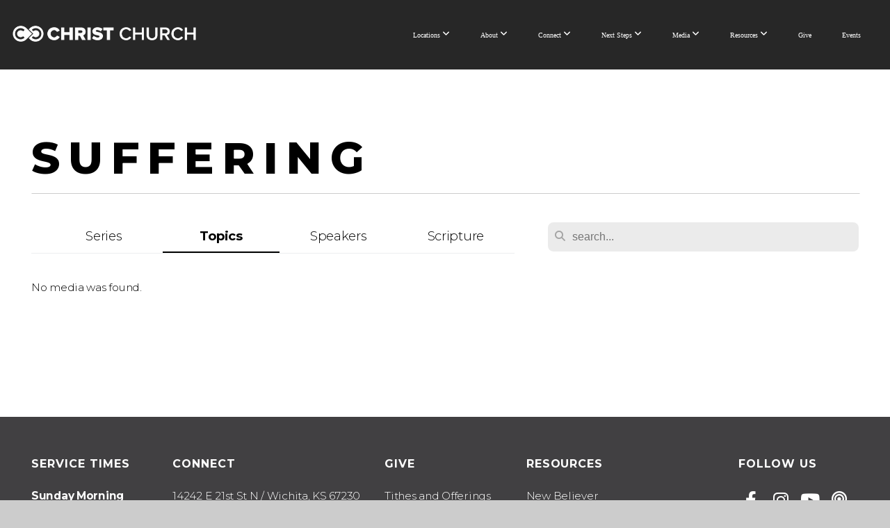

--- FILE ---
content_type: text/css
request_url: https://storage2.snappages.site/HDV848/assets/themes/48180/style1752680311.css
body_size: 1902
content:
.sp-button{font-family:"Montserrat",Arial,"Helvetica Neue",Helvetica,sans-serif;font-weight:600;font-style:normal;font-size:1.4em;text-transform:uppercase;letter-spacing:0.1em;border-radius:50px}body{background-color:#CCCCCC;background-repeat:repeat;background-attachment:scroll;background-size:auto;background-position:top center}#sp-wrapper{max-width:100%}#sp-content,#sp-footer{font-family:"Montserrat",Arial,"Helvetica Neue",Helvetica,sans-serif;font-weight:300;font-size:1.4em;line-height:1.9em;letter-spacing:-0.02em}#sp-header{flex-wrap:wrap;box-sizing:border-box;background-color:#272727;background-repeat:repeat-x;background-attachment:scroll;background-size:auto;background-position:top center;width:100%;display:flex;flex-direction:row;align-items:center;padding:0px;min-height:100px}#sp-header-wrapper{position:fixed;margin-top:0px;margin-left:0px;display:flex;flex-direction:column}#sp-header::before{content:'';order:1;flex-grow:1}#sp-logo{padding:10px;white-space:nowrap;order:0;color:#272727;font-family:"Lato",Arial,"Helvetica Neue",Helvetica,sans-serif;font-weight:900;font-style:normal;font-size:2.3em;line-height:1em;text-transform:uppercase;letter-spacing:0.26em;background-color:transparent}#sp-logo::before{display:inline-block;height:1em;content:''}#sp-bar{font-family:"Montserrat",Arial,"Helvetica Neue",Helvetica,sans-serif;font-weight:300;font-size:1.4em;line-height:1.9em;letter-spacing:-0.02em;background-color:transparent;color:#58595b !important;width:100%;box-sizing:border-box;display:none;padding:10px 20px;min-height:50px;z-index:1201;left:0px;top:0px}.sp-view-desktop #sp-bar-text{flex-grow:1;text-align:right}#sp-bar-social{font-size:18px;flex-grow:1}#sp-nav{padding:20px;box-sizing:border-box;order:2;color:#ffffff;background-color:#272727}#sp-nav-links a:not(.sp-sub-nav a){font-family:"Montserrat",Arial,"Helvetica Neue",Helvetica,sans-serif;font-weight:400;font-style:normal;font-size:1.4em;text-transform:uppercase;letter-spacing:0.02em}#sp-nav-links>ul>li>a:link,#sp-nav-links>ul>li>a:visited{color:#ffffff;padding:20px 20px}#sp-nav-links>ul>li.selected>a:link,#sp-nav-links>ul>li.selected>a:visited{color:#95a5a6}#sp-nav-links>ul>li:first-of-type>a{border:none}#sp-nav-links>ul>li:first-of-type{display:none}#sp-nav-links>ul>li>a:hover{color:#2980b9}#sp-nav-button{color:#ffffff;order:1;box-shadow:0 0 0 10px #272727,inset 0 0 0 100px #272727}#sp-nav-links>ul>li>ul>li>a:hover{color:#FFF;background:#2980b9}.sp-sub-nav{font-family:"Montserrat",Arial,"Helvetica Neue",Helvetica,sans-serif;font-weight:300;font-size:1.4em;line-height:1.9em;letter-spacing:-0.02em}#sp-header.sticky.fixed{position:fixed !important;top:0px;right:0px;left:0px;padding:0px !important;min-height:0px;z-index:9999;box-shadow:0 0 15px rgba(0,0,0,0.5);-webkit-animation:sticky .3s;-moz-animation:sticky .3s;-ms-animation:sticky .3s;animation:sticky .3s}#sp-header.sticky.fixed #sp-bar,#sp-header.sticky.fixed #sp-logo{display:none}@keyframes sticky{from{opacity:0;top:-25px}to{opacity:1;top:0px}}@-moz-keyframes sticky{from{opacity:0;top:-25px}to{opacity:1;top:0px}}@-webkit-keyframes sticky{from{opacity:0;top:-25px}to{opacity:1;top:0px}}@-ms-keyframes sticky{from{opacity:0;top:-25px}to{opacity:1;top:0px}}.sp-view-mobile #sp-bar-text{display:none}.sp-view-mobile #sp-bar-social{text-align:center}body:not(.sp-view-desktop) #sp-header::before{content:'';flex-grow:1;order:1}.sp-view-mobile #sp-logo{font-size:1.725em}.sp-mobile-nav>ul>li,.sp-mobile-nav>.sp-sub-nav>li{font-family:"Montserrat",Arial,"Helvetica Neue",Helvetica,sans-serif;font-weight:400;font-style:normal;font-size:1.4em;text-transform:uppercase;letter-spacing:0.02em}#sp-footer-brand{display:none}.sp-divider-block .sp-divider-holder{border-style:solid;border-width:1px;display:inline-block;width:100%;vertical-align:middle}.sp-section[data-dividers="true"] .sp-section-content>.sp-grid>.sp-row>.sp-col::before{border-style:solid;border-width:1px}.sp-icon-holder{color:#4c5758}.sp-image-title{font-family:"Montserrat",Arial,"Helvetica Neue",Helvetica,sans-serif;font-weight:600;text-transform:capitalize;letter-spacing:0.17em}h1{font-family:"Montserrat",Arial,"Helvetica Neue",Helvetica,sans-serif;font-weight:800;font-style:normal;font-size:6.4em;line-height:1em;text-transform:uppercase;letter-spacing:0.19em}h2{font-family:"Montserrat",Arial,"Helvetica Neue",Helvetica,sans-serif;font-weight:600;font-style:normal;font-size:4em;line-height:1em;text-transform:none;letter-spacing:-0.04em}h3{font-family:"Montserrat",Arial,"Helvetica Neue",Helvetica,sans-serif;font-weight:700;font-style:normal;font-size:2.3em;line-height:1em;text-transform:uppercase;letter-spacing:0.06em}#sp-content .sp-blog-post .h1,#sp-content .sp-blog-post .h2,#sp-content .sp-blog-post .h3{font-family:"Montserrat",Arial,"Helvetica Neue",Helvetica,sans-serif;font-weight:300;font-size:1.4em;line-height:1.9em;letter-spacing:-0.02em}#sp-content .sp-blog-post h1{font-family:"Montserrat",Arial,"Helvetica Neue",Helvetica,sans-serif;font-weight:300;font-size:1.4em;line-height:1.9em;letter-spacing:-0.02em;font-size:170%;line-height:1em}#sp-content .sp-blog-post h2{font-family:"Montserrat",Arial,"Helvetica Neue",Helvetica,sans-serif;font-weight:300;font-size:1.4em;line-height:1.9em;letter-spacing:-0.02em;font-size:140%;line-height:1em}#sp-content .sp-blog-post h3{font-family:"Montserrat",Arial,"Helvetica Neue",Helvetica,sans-serif;font-weight:300;font-size:1.4em;line-height:1.9em;letter-spacing:-0.02em;font-size:102%;line-height:1em}#sp-content .sp-blog-post:not(.sp-edit-page) .sp-heading-block:first-of-type h1{font-family:"Montserrat",Arial,"Helvetica Neue",Helvetica,sans-serif;font-weight:600;font-style:normal;font-size:4em;line-height:1em;text-transform:none;letter-spacing:-0.04em}#sp-content .sp-blog-post:not(.sp-edit-page) .sp-heading-block:first-of-type .h1{font-size:10px}#sp-content{color:#000000;background-color:#FFFFFF}.sp-scheme-0{color:#000000;background-color:#FFFFFF}.sp-scheme-0 a:not(.sp-button):link,.sp-scheme-0 a:not(.sp-button):visited{color:#7f8c8d}.sp-scheme-0 a:not(.sp-button):hover{color:#3498db}.sp-scheme-0 .sp-button{color:#ffffff;background-color:#4c5758}.sp-scheme-0 .sp-divider-block .sp-divider-holder{border-color:transparent;border-bottom-color:#CCCCCC}.sp-scheme-0 .sp-divider-border{border-color:transparent;border-bottom-color:#CCCCCC}.sp-section.sp-scheme-0[data-dividers="true"] .sp-section-content>.sp-grid>.sp-row>.sp-col{border-color:transparent;border-left-color:#CCCCCC}.sp-scheme-0 .sp-background-match-text{background-color:#000000}.sp-scheme-0 .sp-border-match-text{border-color:#000000}.sp-scheme-0 .sp-shadow-match-text{box-shadow-color:#000000}.sp-scheme-1{color:#FFFFFF;background-color:transparent}.sp-scheme-1 a:not(.sp-button):link,.sp-scheme-1 a:not(.sp-button):visited{color:#4c5758}.sp-scheme-1 a:not(.sp-button):hover{color:#4c5758}.sp-scheme-1 .sp-button{color:#FFFFFF;background-color:#4c5758}.sp-scheme-1 .sp-divider-block .sp-divider-holder{border-color:transparent;border-bottom-color:rgba(255,255,255,0.4)}.sp-scheme-1 .sp-divider-border{border-color:transparent;border-bottom-color:rgba(255,255,255,0.4)}.sp-section.sp-scheme-1[data-dividers="true"] .sp-section-content>.sp-grid>.sp-row>.sp-col{border-color:transparent;border-left-color:rgba(255,255,255,0.4)}.sp-scheme-1 .sp-background-match-text{background-color:#FFFFFF}.sp-scheme-1 .sp-border-match-text{border-color:#FFFFFF}.sp-scheme-1 .sp-shadow-match-text{box-shadow-color:#FFFFFF}.sp-scheme-2{color:#000;background-color:#ecf0f1}.sp-scheme-2 a:not(.sp-button):link,.sp-scheme-2 a:not(.sp-button):visited{color:#4c5758}.sp-scheme-2 a:not(.sp-button):hover{color:#4c5758}.sp-scheme-2 .sp-button{color:#FFFFFF;background-color:#4c5758}.sp-scheme-2 .sp-divider-block .sp-divider-holder{border-color:transparent;border-bottom-color:#CCCCCC}.sp-scheme-2 .sp-divider-border{border-color:transparent;border-bottom-color:#CCCCCC}.sp-section.sp-scheme-2[data-dividers="true"] .sp-section-content>.sp-grid>.sp-row>.sp-col{border-color:transparent;border-left-color:#CCCCCC}.sp-scheme-2 .sp-background-match-text{background-color:#000}.sp-scheme-2 .sp-border-match-text{border-color:#000}.sp-scheme-2 .sp-shadow-match-text{box-shadow-color:#000}.sp-scheme-3{color:#FFFFFF;background-color:#4c5758}.sp-scheme-3 a:not(.sp-button):link,.sp-scheme-3 a:not(.sp-button):visited{color:#4c5758}.sp-scheme-3 a:not(.sp-button):hover{color:#7f8c8d}.sp-scheme-3 .sp-button{color:#FFFFFF;background-color:#4c5758}.sp-scheme-3 .sp-divider-block .sp-divider-holder{border-color:transparent;border-bottom-color:rgba(255,255,255,0.2)}.sp-scheme-3 .sp-divider-border{border-color:transparent;border-bottom-color:rgba(255,255,255,0.2)}.sp-section.sp-scheme-3[data-dividers="true"] .sp-section-content>.sp-grid>.sp-row>.sp-col{border-color:transparent;border-left-color:rgba(255,255,255,0.2)}.sp-scheme-3 .sp-icon-holder{color:#4c5758}.sp-scheme-3 .sp-background-match-text{background-color:#FFFFFF}.sp-scheme-3 .sp-border-match-text{border-color:#FFFFFF}.sp-scheme-3 .sp-shadow-match-text{box-shadow-color:#FFFFFF}.sp-scheme-4{color:#ffffff;background-color:#414042}.sp-scheme-4 a:not(.sp-button):link,.sp-scheme-4 a:not(.sp-button):visited{color:#ffffff}.sp-scheme-4 a:not(.sp-button):hover{color:#bdc3c7}.sp-scheme-4 .sp-button{color:#ffffff;background-color:#ffffff}.sp-scheme-4 .sp-divider-block .sp-divider-holder{border-color:transparent;border-bottom-color:#ffffff}.sp-scheme-4 .sp-divider-border{border-color:transparent;border-bottom-color:#ffffff}.sp-section.sp-scheme-4[data-dividers="true"] .sp-section-content>.sp-grid>.sp-row>.sp-col{border-color:transparent;border-left-color:#ffffff}.sp-scheme-4 .sp-icon-holder{color:#ffffff}.sp-scheme-4 .sp-background-match-text{background-color:#ffffff}.sp-scheme-4 .sp-border-match-text{border-color:#ffffff}.sp-scheme-4 .sp-shadow-match-text{box-shadow-color:#ffffff}.sp-scheme-5{color:#4c5758;background-color:transparent}.sp-scheme-5 a:not(.sp-button):link,.sp-scheme-5 a:not(.sp-button):visited{color:#4c5758}.sp-scheme-5 a:not(.sp-button):hover{color:#000000}.sp-scheme-5 .sp-button{color:#000000;background-color:#000000}.sp-scheme-5 .sp-divider-block .sp-divider-holder{border-color:transparent;border-bottom-color:transparent}.sp-scheme-5 .sp-divider-border{border-color:transparent;border-bottom-color:transparent}.sp-section.sp-scheme-5[data-dividers="true"] .sp-section-content>.sp-grid>.sp-row>.sp-col{border-color:transparent;border-left-color:transparent}.sp-scheme-5 .sp-icon-holder{color:#4c5758}.sp-scheme-5 .sp-background-match-text{background-color:#4c5758}.sp-scheme-5 .sp-border-match-text{border-color:#4c5758}.sp-scheme-5 .sp-shadow-match-text{box-shadow-color:#4c5758}.sp-scheme-6{color:#4c5758;background-color:#ecf0f1}.sp-scheme-6 a:not(.sp-button):link,.sp-scheme-6 a:not(.sp-button):visited{color:#4c5758}.sp-scheme-6 a:not(.sp-button):hover{color:#bdc3c7}.sp-scheme-6 .sp-button{color:#4c5758;background-color:#ffffff}.sp-scheme-6 .sp-divider-block .sp-divider-holder{border-color:transparent;border-bottom-color:#CCCCCC}.sp-scheme-6 .sp-divider-border{border-color:transparent;border-bottom-color:#CCCCCC}.sp-section.sp-scheme-6[data-dividers="true"] .sp-section-content>.sp-grid>.sp-row>.sp-col{border-color:transparent;border-left-color:#CCCCCC}.sp-scheme-6 .sp-icon-holder{color:#4c5758}.sp-scheme-6 .sp-background-match-text{background-color:#4c5758}.sp-scheme-6 .sp-border-match-text{border-color:#4c5758}.sp-scheme-6 .sp-shadow-match-text{box-shadow-color:#4c5758}.sp-scheme-7{color:transparent;background-color:transparent}.sp-scheme-7 a:not(.sp-button):link,.sp-scheme-7 a:not(.sp-button):visited{color:#4c5758}.sp-scheme-7 a:not(.sp-button):hover{color:#bdc3c7}.sp-scheme-7 .sp-button{color:#ffffff;background-color:#4c5758}.sp-scheme-7 .sp-divider-block .sp-divider-holder{border-color:transparent;border-bottom-color:#4c5758}.sp-scheme-7 .sp-divider-border{border-color:transparent;border-bottom-color:#4c5758}.sp-section.sp-scheme-7[data-dividers="true"] .sp-section-content>.sp-grid>.sp-row>.sp-col{border-color:transparent;border-left-color:#4c5758}.sp-scheme-7 .sp-icon-holder{color:#4c5758}.sp-scheme-7 .sp-background-match-text{background-color:transparent}.sp-scheme-7 .sp-border-match-text{border-color:transparent}.sp-scheme-7 .sp-shadow-match-text{box-shadow-color:transparent}.sp-scheme-8{color:#4c5758;background-color:#FFFFFF}.sp-scheme-8 a:not(.sp-button):link,.sp-scheme-8 a:not(.sp-button):visited{color:#bdc3c7}.sp-scheme-8 a:not(.sp-button):hover{color:#4c5758}.sp-scheme-8 .sp-button{color:#ecf0f1;background-color:#4c5758}.sp-scheme-8 .sp-divider-block .sp-divider-holder{border-color:transparent;border-bottom-color:#95a5a6}.sp-scheme-8 .sp-divider-border{border-color:transparent;border-bottom-color:#95a5a6}.sp-section.sp-scheme-8[data-dividers="true"] .sp-section-content>.sp-grid>.sp-row>.sp-col{border-color:transparent;border-left-color:#95a5a6}.sp-scheme-8 .sp-icon-holder{color:#4c5758}.sp-scheme-8 .sp-background-match-text{background-color:#4c5758}.sp-scheme-8 .sp-border-match-text{border-color:#4c5758}.sp-scheme-8 .sp-shadow-match-text{box-shadow-color:#4c5758}.sp-scheme-13{color:#000000;background-color:transparent}.sp-scheme-13 a:not(.sp-button):link,.sp-scheme-13 a:not(.sp-button):visited{color:#4c5758}.sp-scheme-13 a:not(.sp-button):hover{color:#000000}.sp-scheme-13 .sp-button{color:#000000;background-color:#ffffff}.sp-scheme-13 .sp-divider-block .sp-divider-holder{border-color:transparent;border-bottom-color:#CCCCCC}.sp-scheme-13 .sp-divider-border{border-color:transparent;border-bottom-color:#CCCCCC}.sp-section.sp-scheme-13[data-dividers="true"] .sp-section-content>.sp-grid>.sp-row>.sp-col{border-color:transparent;border-left-color:#CCCCCC}.sp-scheme-13 .sp-icon-holder{color:#4c5758}.sp-scheme-13 .sp-background-match-text{background-color:#000000}.sp-scheme-13 .sp-border-match-text{border-color:#000000}.sp-scheme-13 .sp-shadow-match-text{box-shadow-color:#000000}.sp-scheme-14{color:#ffffff;background-color:transparent}.sp-scheme-14 a:not(.sp-button):link,.sp-scheme-14 a:not(.sp-button):visited{color:#ffffff}.sp-scheme-14 a:not(.sp-button):hover{color:#ecf0f1}.sp-scheme-14 .sp-button{color:#ffffff;background-color:#ffffff}.sp-scheme-14 .sp-divider-block .sp-divider-holder{border-color:transparent;border-bottom-color:#ffffff}.sp-scheme-14 .sp-divider-border{border-color:transparent;border-bottom-color:#ffffff}.sp-section.sp-scheme-14[data-dividers="true"] .sp-section-content>.sp-grid>.sp-row>.sp-col{border-color:transparent;border-left-color:#ffffff}.sp-scheme-14 .sp-icon-holder{color:#ffffff}.sp-scheme-14 .sp-background-match-text{background-color:#ffffff}.sp-scheme-14 .sp-border-match-text{border-color:#ffffff}.sp-scheme-14 .sp-shadow-match-text{box-shadow-color:#ffffff}